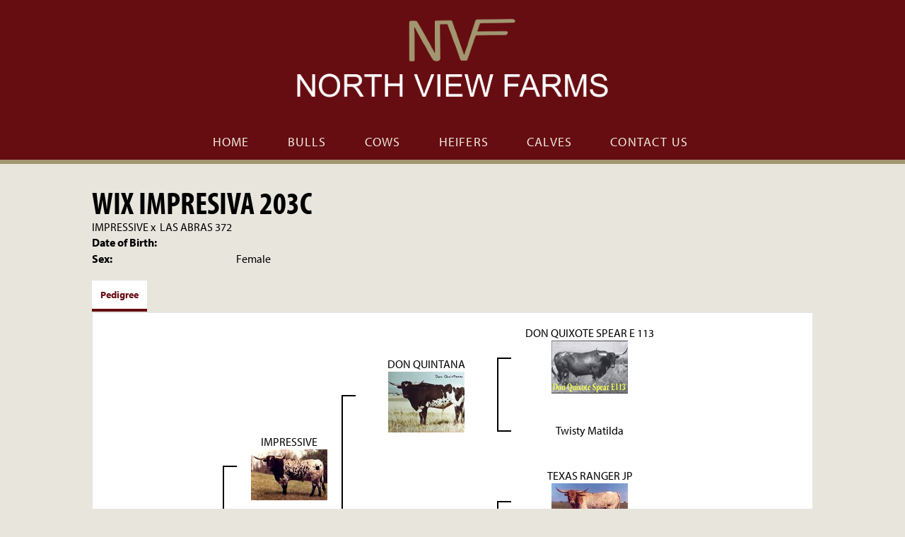

--- FILE ---
content_type: text/html; charset=utf-8
request_url: http://www.nvflonghorns.com/Default.aspx?AnimalID=12102&Name=WIXIMPRESIVA203C&sid=1753
body_size: 38567
content:

<!DOCTYPE html>
<html>
<head id="Head1"><meta name="robots" content="noindex" /><title>
	WIX IMPRESIVA 203C
</title><meta name="Keywords" /><meta name="Description" /><meta name="copyright" content="2026&amp;nbsp;North View Farms" /><meta name="msvalidate.01" content="10AEC6DFD0F450EFBED6288FCA9D0301" />
        <meta name="viewport" content="width=device-width, initial-scale=1.0" />
    <style id="StylePlaceholder" type="text/css">
        </style><link href="/css/bootstrap.min.css" rel="stylesheet" /><link href="/font-awesome-4.7.0/css/font-awesome.min.css" rel="stylesheet" /><link rel="stylesheet" type="text/css" href="/javascript/magnific-popup/magnific-popup.css?v=1172017" />
    <script src="/javascript/HH_JScript.js" type="text/javascript"></script>
    <script src="/javascript/jquery-1.12.4.min.js" type="text/javascript"></script>
    <script src="/javascript/bootstrap.min.js" type="text/javascript"></script>    
    <script type="text/javascript" src='https://www.google.com/recaptcha/api.js'></script>

<script language="javascript" src="/javascript/animaldetailcarousel.js" ></script><meta property="og:image" content="http://www.nvflonghorns.com/Sites/859/NorthViewFarmslogo.png" /><link href="/Telerik.Web.UI.WebResource.axd?d=PMrIT5dOWaVYIcpFWUE4nM7uSL-evdKDcWDBRtdMmWKyhC_VmyOTM6RcCfxBLja5ORp1ecehI88FlTttEUegrlZIUmsWvMusFOwptMuEJWs-d42_Nk8v9Ha7DSp4chO10&amp;t=638840874637275692&amp;compress=1&amp;_TSM_CombinedScripts_=%3b%3bTelerik.Web.UI%2c+Version%3d2025.1.416.462%2c+Culture%3dneutral%2c+PublicKeyToken%3d121fae78165ba3d4%3aen-US%3aced1f735-5c2a-4218-bd68-1813924fe936%3a1e75e40c%3ad7e35272%3a505983de%3aa957bcf1" type="text/css" rel="stylesheet" /><link id="phResponsiveWebsiteCSS" rel="stylesheet" type="text/css" href="css/responsive.css?638929942655171721" /><link id="hostdefault" rel="stylesheet" type="text/css" href="/Sites/0/default.css?637479354207077143" /><link id="skindefault" rel="stylesheet" type="text/css" href="/Sites/859/Skins/skin.css?637834629739973564" /><link rel="icon" href="/Sites/859/image/favicon.png" /><link rel="apple-touch-icon" href="/Sites/859/image/favicon.png" /><link rel="icon" href="/Sites/859/image/favicon.png" /></head>
<body id="Body">
    <noscript>
        Your browser does not have javascript/scripting enabled. To proceed, you must enable
        javascript/scripting.
    </noscript>
    <form name="form1" method="post" action="http://www.nvflonghorns.com/Default.aspx?AnimalID=12102&amp;Name=WIXIMPRESIVA203C&amp;sid=1753" id="form1" enctype="multipart/form-data" style="height: 100%;">
<div>
<input type="hidden" name="ScriptManager1_TSM" id="ScriptManager1_TSM" value="" />
<input type="hidden" name="StyleSheetManager1_TSSM" id="StyleSheetManager1_TSSM" value="" />
<input type="hidden" name="__EVENTTARGET" id="__EVENTTARGET" value="" />
<input type="hidden" name="__EVENTARGUMENT" id="__EVENTARGUMENT" value="" />
<input type="hidden" name="__VIEWSTATE" id="__VIEWSTATE" value="uWjvx7lE2byeGSYgvA5Ovjp+r/qOMFY9GpDDCSe3eD+PLV8jIQ9MHEJXKdXKc8hBN2Ux1UVwoEKrF45/2FETq++mOmp4V/0CXkKvroVPOyZqR1MQIJskuigZ+61Mq4aZD1RC2soA954R/ioeGZG9UmDzS5L8Hs+BrUsfNrgoqh+CfXgfknxjBnhst66/IrsdsaSt+SHbNn35WK+vbjWRm5d0FsXryPR7Z+kPQo7YV23GYUTpOTi0jVgQRl+2nj2X55MelQXemX699laiBkpn/B9tc8wPKEtrFoDehFFng8pJRZ7WUYCn+QSlBKHR2EGFRpJhMBZxvqwAJZGfqIXkHtoAZdDkrDD0hSxlkOAd7HfXbNDzmuTixnYUi4YZaEx/7uarMt/mBKd4AlYFobXn+58D6FtpaBH2JhD+U2+wlXL8InjMtUMY3v1G0mLgZgs61p+OKZX9dLW1e5fvHB3cZpAAMKaL/[base64]/gCeifLB5C1QaH3Igwk4MFa6qF54ZWJjpQyYjbLwQOxu6h/YYBpf4hG9yt0sh1YQoV3afRpdePy97pcQh5OwRDrzBzD/ki6zR68x1pZUM92MwzDFkHs1NV0im1AoNUexqzi5SLpGoLzra3ECZOIBKPdBJwo3dzG8KiVQqYoUGZMRbphveupH7Io2GkPr1IqGGUv3Iv/sCglXdm4pryEhJiOrr6RnDP4WJBP1IiqYpTbWDSZuVkrs+Q+dLB6AoTmUsIxi6nnO7cfZdsbcCdtWi2Ij09LhGh7i2XvTQrCUso72WoKsyhpHD8zdJoVQT582LCz7Qp2uxVvIkdstwhhddq9aYFNTn6k/a4NYl2ZPg104Tche+NCSRyHuk25c0FosM8b1nNbGMqsOBObDZfMWQiXYHTrDUgImfDMUYuM2L+6lf+ZGrhFkNPgh7HwD192y88yiwSkMh3eLJPbbKwmun283CLGjjQnaArcBy/JlNJUrvuXR3WRmvG3DqLx7Z0qhNIU7YnCoxfgnjfN31ViOV+o/I8Ue3j1/wqQqfLNAkA8RK8Vr9co/4Taszx02IR9bO2tY9ghDwzzfRMIBV+miLpTaMn/4n0VX9n1F7dlFwekLsbqEYdPm6YcECKVrgoscwWH7b1wpF5BQm0F+NbTqeyZqAVA4lJ0ft6Qbw1fwxC08PbAMjuHW9/2KLqHHeFC2A9ZSW1CEgt7lJiE6BRVqV3JOf2G8JzcreAkRr5MDxyKTJsYrMc3dAJwa4AKeN7U7S5lC0p6rK1qRreVV2XurBxG/d4Vaql9m783hdqvOJg8YND2p6UQbnGhiBDLmbwfw5CzkN84TPGpYrUd/w7Bq0NEVo5rqScYDxzhQ+sgwP/jHj6ITNgVEgsitvD6h+0bl/0KbIRKVMFKCPT4+deL+/B9+c8IfGrKMwerfda8T1Zv+LvVZC8a/i+mrMVawW1Z5NNCK+eck1LDScXQAwLTGBl+wGddqca+Ao3ne5Xm1kkauv4fohFFxmOTnQVeuAzFHEy1eZ5LjgT3a0MojRRqKVSU4Xbg0EWiR/IBJaHFkpcmmPh3kN1p04Jy6tmZnrgrGaogNsQjCtJJCqkEYj0fMxc3rpkvv+9Xt/7XVlAxOTLCbVeP1yjzDom71mwyjOD1uEDL1UUK/BWmQGPwaMYXM1Ae0YQTd9t/QGvnPa7iQ/vxdHlJvwtZikMAJUD22Zd22vEVSmT3l9BE/4q7Y0DISWwPVoa8zbxarBZsc0oH0rY7DPnFzLgw0zPgieNdPauYeGYVQdZts5v9n+LKSDOjnJCAM433nRXM/AW2Cq3QHbB/tE3SEqKJl52x/[base64]/poX6rPZvCmJBx7m+xBWs8QSZdJszrny3NzeHsOdgmgxDToMAGoZmEd5bfB7lwZeXiuwO+wg2X9WSfzWkiohw2K37GYBXqm1VfzResB3WtxyfrDT26oJkUIybd7HIVAbHaX7GthKm4q1Tu6qNU4O13F4HsLe4SToukDzkiskNcGAQXzIVlvPZ6iEJWKxvQoY/XggpnHmqRqzme/SCyfY48wfxsk/onXF+pwa2eRUBEumxfHOwEH6kPecaJYDJf62vNWvPkOzdCZNJNJL1DjX599nkL5tTxSxQmbyY4XR3+cUwY+f7vmwj81jtkD7PftZ4D6O0uJxBX3vS+NL21O523ygu+SCt6EejN+tLYLa1xa/v/pzrPQWp+8ebp3ak5wbmna13yhPO3KYkAxHceBBUHylzzxRl+hnXxdOvrBejgVSOEImtJBniRPIYJj8jD9gahvKpX/xZhF787/xj98fMqH0LhXNPAmkWEFhzIGHsYTT8eFDSghErabn14lGYslnHxFzarlwMpb8Zoq5WvpzbgaLL3z2shXS2/Uy63f4mihuvucRMQ6k9Uy6tuu5Im0BOZ+M51063Bql1WqqgW+ztFUZkncfGIyqz0VMYe0NzBbgKiRsO4HHJykfBPJpeqH5NhJS/I+BZvQmkXgWhy8A4hcZ+rhoEDisJm/S4RbujVW4UGcE2L3aE1j9T/LEbq+k9gM9nnsgooAYZCgULCQa7FZEbAKyW4k93mMokPf2q2TNSh3qCTrd5cs0uOtjaUDfJQSKLnnDKxngXoKbhf9Hr4nkIxi4XhSZtnVTSv25c2cyVyYkNDdPF9SLl5pWqGZ4kDd6Pt1iu7AUjCNtJAcz4cm/2CkvZW6v/9iC5qkkcFHdq27uVfEovefr8AEENi//dswGuvDqsPk78BEBWTKpUIcL6TqL+jfN4yuwodC9ItwG2vqGUSd1+j3fvGbgq9xygTSlcWeaAbN9mAyCDCNDEYss+Jjty663ogUOibMVfGGlvVct2q9J/Bexyp4WlxTMNfGznX7I/Of3oS6O+bxHXlamFqbUa4Hv/pIsHPdTk6qj/8RS5vaDDqTi8MYDNFbBQPYC9jKvZy11A6" />
</div>

<script type="text/javascript">
//<![CDATA[
var theForm = document.forms['form1'];
if (!theForm) {
    theForm = document.form1;
}
function __doPostBack(eventTarget, eventArgument) {
    if (!theForm.onsubmit || (theForm.onsubmit() != false)) {
        theForm.__EVENTTARGET.value = eventTarget;
        theForm.__EVENTARGUMENT.value = eventArgument;
        theForm.submit();
    }
}
//]]>
</script>


<script src="/WebResource.axd?d=pynGkmcFUV13He1Qd6_TZNZr42xUqmA1cu5uT6JWy71MV02kNwuLGL617JfsWitqyEH-aZNltMZEefcYkF3E3w2&amp;t=638901356248157332" type="text/javascript"></script>


<script src="/Telerik.Web.UI.WebResource.axd?_TSM_HiddenField_=ScriptManager1_TSM&amp;compress=1&amp;_TSM_CombinedScripts_=%3b%3bAjaxControlToolkit%2c+Version%3d4.1.50401.0%2c+Culture%3dneutral%2c+PublicKeyToken%3d28f01b0e84b6d53e%3aen-US%3a5da0a7c3-4bf6-4d4c-b5d5-f0137ca3a302%3aea597d4b%3ab25378d2%3bTelerik.Web.UI%2c+Version%3d2025.1.416.462%2c+Culture%3dneutral%2c+PublicKeyToken%3d121fae78165ba3d4%3aen-US%3aced1f735-5c2a-4218-bd68-1813924fe936%3a16e4e7cd%3a33715776%3af7645509%3a24ee1bba%3ac128760b%3a1e771326%3a88144a7a%3a8c2d243e" type="text/javascript"></script>
<div>

	<input type="hidden" name="__VIEWSTATEGENERATOR" id="__VIEWSTATEGENERATOR" value="CA0B0334" />
</div>
        <script type="text/javascript">
//<![CDATA[
Sys.WebForms.PageRequestManager._initialize('ScriptManager1', 'form1', ['tamsweb$pagemodule_AnimalDetail$uptPnlProgeny',''], [], [], 90, '');
//]]>
</script>

        
        <div>
            
    
<link href="https://use.fontawesome.com/releases/v6.0.0/css/all.css" rel="stylesheet">
<link rel="stylesheet" href="https://use.typekit.net/mra5epl.css">

<div id="amsweb_skinPageLayout" class="t-container t-container-fluid">
	<div class="t-container-inner">
		<div class="t-row adminHide page-header">
			
                <div class="logo-container">
                    <div class="logo-content-container">
                        <a class="adminHide logo" href="/">
                            <img src="/Sites/859/Skins/images/logo.png" alt="North View Farms Logo" height="68" width="450">
                        </a>
                    </div>
                </div>
            
		</div><header>
			<div class="t-row page-navigation">
				<div class="content-container">
					
                                <nav class="navbar navbar-default adminHide">
                                    
<div class="radmenu-responsive">
<div id="amsweb_RADMENU1_radNavigation" class="RadNavigation RadNavigation_Default" style="height:30px;">
						<!-- 2025.1.416.462 --><div class="rnvRootGroupWrapper">
							<ul class="rnvRootGroup rnvGroup">
								<li class="rnvItem rnvFirst"><a class="rnvRootLink rnvLink" title="Home" href="/Default.aspx?action=home"><span class="rnvText">Home</span></a></li><li class="rnvItem"><a class="rnvRootLink rnvLink" title="Bulls" href="/Bulls"><span class="rnvText">Bulls</span></a></li><li class="rnvItem"><a class="rnvRootLink rnvLink" title="Cows" href="/Cows"><span class="rnvText">Cows</span></a></li><li class="rnvItem"><a class="rnvRootLink rnvLink" title="Heifers" href="/Heifers"><span class="rnvText">Heifers</span></a></li><li class="rnvItem"><a class="rnvRootLink rnvLink" title="Calves" href="/Calves"><span class="rnvText">Calves</span></a></li><li class="rnvItem rnvLast"><a class="rnvRootLink rnvLink" title="Contact Us" href="/Contact"><span class="rnvText">Contact Us</span></a></li>
							</ul>
						</div><div class="rnvHiddenGroups">
							
						</div><input id="amsweb_RADMENU1_radNavigation_ClientState" name="amsweb_RADMENU1_radNavigation_ClientState" type="hidden" />
					</div>
</div>

                                </nav>
                            
				</div>
			</div>
		</header><div class="content-container main-content">
			<div class="t-col t-col-12">
				<div class="t-col-inner">
					
                    <div id="amsweb_contentpane"><div id="amsweb_PageModulePanelOuterpagemodule_AnimalDetail" class="PageModulePanelOuter">
						<div id="amsweb_PageModulePanelpagemodule_AnimalDetail" class="PageModulePanel">
							

<style type="text/css">
    .Content_Wrapper, .Boxes_Wrapper {
        overflow: hidden;
        position: relative; /* set width ! */
    }

    .Content, .Boxes_Content {
        position: absolute;
        top: 0;
        left: 0;
    }

    .Boxes {
        width: 400px;
        height: 100px;
    }

    .Boxes_Wrapper {
        width: 400px;
        height: 116px;
        top: 0px;
        left: 5px;
        white-space: nowrap;
    }

        .Boxes_Wrapper img {
            display: inline;
        }

    .BoxesSlider {
        width: 400px;
        margin: 4px 0 0px;
    }

        .BoxesSlider .radslider {
            margin: 0 auto;
        }

    .infiniteCarousel {
        position: relative;
        height: 120px;
        text-align: center;
        overflow: hidden;
    }

        .infiniteCarousel .wrapper {
            width: 272px;
            overflow: auto;
            min-height: 11em;
            position: absolute;
            left: 0;
            right: 0;
            top: 0;
            height: 120px;
            margin: 0 auto;
        }

            .infiniteCarousel .wrapper ul {
                width: 9999px;
                list-style-image: none;
                list-style-position: outside;
                list-style-type: none;
                position: absolute;
                top: 0;
                margin: 0;
                padding: 0;
            }

        .infiniteCarousel ul li {
            display: block;
            float: left;
            width: 136px;
            height: 110px;
            padding-top: 10px;
            font-size: 11px;
            font-family: Arial;
            text-align: center;
            margin: 0 auto;
        }

            .infiniteCarousel ul li b {
                font-size: 11.5px;
                font-weight: 700;
                font-family: Arial;
                display: block;
                margin-top: 7px;
            }

            .infiniteCarousel ul li a, .infiniteCarousel ul li a:active, .infiniteCarousel ul li a:visited {
                text-decoration: none;
                border: hidden;
                border: 0;
                border: none;
            }

        .infiniteCarousel .forward {
            background-position: 0 0;
            right: 0;
            display: block;
            background: url(/Images/next.gif) no-repeat 0 0;
            text-indent: -9999px;
            position: absolute;
            top: 10px;
            cursor: pointer;
            height: 66px;
            width: 27px;
        }

        .infiniteCarousel .back {
            background-position: 0 -72px;
            left: 0;
            display: block;
            background: url(/Images/prev.gif) no-repeat 0 0;
            text-indent: -999px;
            position: absolute;
            top: 10px;
            cursor: pointer;
            height: 66px;
            width: 27px;
        }

        .infiniteCarousel .thumbnail {
            width: 108px;
        }

    a img {
        border: none;
    }

    .addthis_counter, .addthis_counter .addthis_button_expanded {
        color: #000 !important;
    }

    .animalMedical td.rgSorted {
        background-color: #fff !important;
    }

    .animalMedical th.rgSorted {
        border: 1px solid;
        border-color: #fff #dcf2fc #3c7fb1 #8bbdde;
        border-top-width: 0;
        background: 0 -2300px repeat-x #a6d9f4 url(/WebResource.axd?d=GGZuOoGk3rktUs6hQ4y52R0V5dTjV4oW5fpDU3d6XmNsF4laJnOh1Ck4RhYZH4bDenKzZ9KeDhaP4LrwlE8AS0AfYuBf-ccWkDQ6xbX1KVp4qZhB0Ly-EZl99rh3Hr2aa0To_bbdG6NXSXdqEXJ-u8QKBzQQXTYYTg_sgdFChZA1&t=636138644440371322);
    }
</style>
<script language="javascript" type="text/javascript">
    $(document).ready(function () {
        showCarousel();
    });

    function showCarousel() {
        $('.infiniteCarousel').infiniteCarousel();
        $(".infiniteCarousel").show();
    }

    var initialValue;
    var initialValue2;

    function HandleClientLoaded2(sender, eventArgs) {
        initialValue2 = sender.get_minimumValue();
        HandleClientValueChange2(sender, null);
    }

    function HandleClientValueChange2(sender, eventArgs) {
        var wrapperDiv = document.getElementById('boxes_wrapper');
        var contentDiv = document.getElementById('boxes_content');

        var oldValue = (eventArgs) ? eventArgs.get_oldValue() : sender.get_minimumValue();
        var change = sender.get_value() - oldValue;

        var contentDivWidth = contentDiv.scrollWidth - wrapperDiv.offsetWidth;
        var calculatedChangeStep = contentDivWidth / ((sender.get_maximumValue() - sender.get_minimumValue()) / sender.get_smallChange());

        initialValue2 = initialValue2 - change * calculatedChangeStep;

        if (sender.get_value() == sender.get_minimumValue()) {
            contentDiv.style.left = 0 + 'px';
            initialValue2 = sender.get_minimumValue();
        }
        else {
            contentDiv.style.left = initialValue2 + 'px';
        }
    }

    function loadLargeImage(filename, videoUrl,  date, comments, CourtesyOf) {
        var imgUrl = "/Photos/" + filename.replace("_thumb", "");

        // clear any video iframes
        $("#amsweb_pagemodule_AnimalDetail_divMainImageVideo").children().remove();

        // toggle visibility of video player and image viewer
        $("#amsweb_pagemodule_AnimalDetail_divMainImagePhoto").css("visibility", videoUrl ? "hidden" : "visible");
        $("#amsweb_pagemodule_AnimalDetail_divMainImageVideo").css("visibility", videoUrl ? "visible" : "hidden");

        // process image as normal
        $("#amsweb_pagemodule_AnimalDetail_divMainImagePhoto").css("height", "auto");
        $("#amsweb_pagemodule_AnimalDetail_imgAnimal")[0].style.height = "";
        $("#amsweb_pagemodule_AnimalDetail_imgAnimal")[0].src = imgUrl;
        var onclick = $("#amsweb_pagemodule_AnimalDetail_hypLargeImage")[0].getAttribute("onclick");

        if (typeof (onclick) != "function") {
            $("#amsweb_pagemodule_AnimalDetail_hypLargeImage")[0].setAttribute('onClick', 'window.open("' + imgUrl + '","window","toolbar=0,directories=0,location=0,status=1,menubar=0,resizeable=1,scrollbars=1,width=850,height=625")');
        } else {
            $("#amsweb_pagemodule_AnimalDetail_hypLargeImage")[0].onclick = function () { window.open('"' + imgUrl + '"', "window", "toolbar=0,directories=0,location=0,status=1,menubar=0,resizeable=1,scrollbars=1,width=850,height=625"); };
        }
        $("#amsweb_pagemodule_AnimalDetail_litImageDate")[0].innerHTML = "";
        if (date != "")
            $("#amsweb_pagemodule_AnimalDetail_litImageDate")[0].innerHTML = "Date of Photo: " + date.replace(" 12:00:00 AM", "");
        $("#amsweb_pagemodule_AnimalDetail_litImageDescription")[0].innerHTML = "";
        if (CourtesyOf != "")
            $("#amsweb_pagemodule_AnimalDetail_litImageDescription")[0].innerHTML = "Courtesy of " + CourtesyOf;

        $("#imageComments")[0].innerHTML = "";
        if (comments != "")
            $("#imageComments")[0].innerHTML = comments;

        // add video embed or hide it
        if (videoUrl) {
            // squish the image (since we're using visibility instead of display)
            $("#amsweb_pagemodule_AnimalDetail_divMainImagePhoto").css("height", "0");

            // build the embed element
            videoUrl = videoUrl.replace("&t=", "?start=");
            var embed = "<iframe style=\"width: 100%; height: 250px;\" src=\"https://www.youtube.com/embed/";
            embed += videoUrl;
            embed += "\" frameborder=\"0\" allow=\"accelerometer; autoplay; encrypted-media; gyroscope; picture-in-picture\" allowfullscreen></iframe>";

            // add the youtube embed iframe
            $("#amsweb_pagemodule_AnimalDetail_divMainImageVideo").append(embed);
        }
    }

</script>

<script src="javascript/jellekralt_responsiveTabs/js/jquery.responsiveTabs.js?v=2"></script>
<link type="text/css" rel="stylesheet" href="javascript/jellekralt_responsiveTabs/css/responsive-tabs.css" />

<div class="t-container t-container-fluid">
								<div class="t-container-inner">
									<div class="t-row">
										<div class="t-col t-col-7 t-col-xs-12 t-col-sm-12">
											<div class="t-col-inner">
												
                    <!-- Right Hand Column Animal Details -->
                    <div class="t-row">
													<div class="t-col t-col-12">
														<div class="t-col-inner">
															
                                <!-- Animal Name -->
                                
                                <h2 class="PageHeadingTitle" style="margin: 0px; padding: 0px;">
                                    WIX IMPRESIVA 203C</h2>
                            
														</div>
													</div>
												</div>
                    <div class="t-row">
													<div id="amsweb_pagemodule_AnimalDetail_tcolSireDam" class="t-col t-col-12">
														<div class="t-col-inner">
															
                                <!-- Animal Father x Mother -->
                                <a href='/Default.aspx?AnimalID=317&Name=IMPRESSIVE&sid=1753'>IMPRESSIVE</a>
                                x&nbsp;
                                <a href='/Default.aspx?AnimalID=12101&Name=LASABRAS372&sid=1753'>LAS ABRAS 372</a>
                            
														</div>
													</div>
												</div>
                    <!-- Animal Date of Birth -->
                    <div id="amsweb_pagemodule_AnimalDetail_tRowDOB" class="t-row">
													<div class="t-col t-col-4 t-col-xs-12 t-col-sm-12">
														<div class="t-col-inner">
															
                                <span class="fieldLabel">Date of Birth:</span>
                            
														</div>
													</div><div class="t-col t-col-4 t-col-xs-12 t-col-sm-12">
														<div class="t-col-inner">
															
                                
                            
														</div>
													</div>
												</div>
                    <!-- Description information -->
                    <div class="t-row">
													<div class="t-col t-col-4 t-col-xs-12 t-col-sm-12 fieldLabel">
														<div class="t-col-inner">
															
                                
                            
														</div>
													</div><div class="t-col t-col-8 t-col-xs-12 t-col-sm-12">
														<div class="t-col-inner">
															
                                
                            
														</div>
													</div>
												</div>
                    <!-- Animal Info detail rows -->
                    
                            <div class="t-row">
													<div class="t-col t-col-4 t-col-xs-12 t-col-sm-12">
														<div class="t-col-inner">
															
                                        <span class="fieldLabel">
                                            Sex:
                                        </span>
                                    
														</div>
													</div><div class="t-col t-col-8 t-col-xs-12 t-col-sm-12">
														<div class="t-col-inner">
															
                                        <div class="animal-detail-comments">
                                            Female
                                        </div>
                                    
														</div>
													</div>
												</div>
                        
                    
                    <!-- Other site -->
                    
                    <div class="t-row">

												</div>
                
											</div>
										</div>
									</div><div class="t-row animal-detail-tabs">
										<div id="amsweb_pagemodule_AnimalDetail_viewAnimal" class="t-col t-col-12">
											<div class="t-col-inner">
												
                    <div id="tabsAnimalInfo">
                        <ul>
                            <li id="amsweb_pagemodule_AnimalDetail_tpPedigree"><a href="#tabPedigree">Pedigree</a></li>
                            
                            
                            
                            
                            
                            
                            
                            
                            
                        </ul>

                        <div id="tabPedigree">
                            <div id="amsweb_pagemodule_AnimalDetail_trowPedigree" class="t-row">
													<div class="t-col t-col-12 table-responsive animal-pedigree scrollbar-outer">
														<div class="t-col-inner">
															
                                        
<style>
    #pedigree {
        height: 800px;
    }

        #pedigree td {
            padding-left: 10px;
            padding-right: 10px;
            margin: 0px;
        }

    a.crumbImage img {
        min-width: 108px;
    }

    .line {
        border-top: solid 2px black;
        border-bottom: solid 2px black;
        border-left: solid 2px black;
        width: 20px;
    }

    .line-big {
        height: 405px;
    }

    .line-medium {
        height: 205px;
    }

    .line-small {
        height: 105px;
    }
</style>

<table id="pedigree">
    <tbody>
        <tr>
            <td valign="middle" align="center" rowspan="8">
                WIX IMPRESIVA 203C
                <br />
                <a id="amsweb_pagemodule_AnimalDetail_ctrlPedigree_imgRoot" title="WIX IMPRESIVA 203C" class="crumbImage"></a>
            </td>
            <td valign="middle" align="center" rowspan="8">
                <div class="line line-big"></div>
            </td>
            <td valign="middle" align="center" rowspan="4" height="400px">
                <div class="pedigreeLink">
                    <span><a href='Default.aspx?AnimalID=317&Name=IMPRESSIVE&sid=1753'>IMPRESSIVE</a>
                </div>
                <a id="amsweb_pagemodule_AnimalDetail_ctrlPedigree_imgSire" title="IMPRESSIVE" class="crumbImage" href="Default.aspx?AnimalID=317&amp;Name=IMPRESSIVE"><img title="IMPRESSIVE" src="Photos/Impressive_thumb.jpg" alt="" style="border-width:0px;" /></a>
            </td>
            <td valign="middle" align="center" rowspan="4">
                <div class="line line-medium"></div>
            </td>
            <td valign="middle" align="center" rowspan="2" height="200px">
                <div class="pedigreeLink">
                    <span><a href='Default.aspx?AnimalID=726&Name=DONQUINTANA&sid=1753'>DON QUINTANA</a>
                </div>
                <a id="amsweb_pagemodule_AnimalDetail_ctrlPedigree_imgSireSire" title="DON QUINTANA" class="crumbImage" href="Default.aspx?AnimalID=726&amp;Name=DONQUINTANA"><img title="DON QUINTANA" src="Photos/DonQuintana_thumb.jpg" alt="" style="border-width:0px;" /></a>
            </td>
            <td align="middle" align="center" rowspan="2">
                <div class="line line-small"></div>
            </td>
            <td valign="middle" align="center" height="100px">
                <div class="pedigreeLink">
                    <span><a href='Default.aspx?AnimalID=1361&Name=DONQUIXOTESPEARE113&sid=1753'>DON QUIXOTE SPEAR E 113</a>
                </div>
                <a id="amsweb_pagemodule_AnimalDetail_ctrlPedigree_imgSireSireSire" title="DON QUIXOTE SPEAR E 113" class="crumbImage" href="Default.aspx?AnimalID=1361&amp;Name=DONQUIXOTESPEARE113"><img title="DON QUIXOTE SPEAR E 113" src="Photos/DonQuixoteSpearE113_thumb.gif" alt="" style="border-width:0px;" /></a>
            </td>
        </tr>
        <tr>
            <td valign="middle" align="center" height="100px">
                <div class="pedigreeLink">
                    <span><a href='Default.aspx?AnimalID=1014&Name=TwistyMatilda&sid=1753'>Twisty Matilda</a>
                </div>
                <a id="amsweb_pagemodule_AnimalDetail_ctrlPedigree_imgSireSireDam" title="Twisty Matilda" class="crumbImage" href="Default.aspx?AnimalID=1014&amp;Name=TwistyMatilda"></a>
            </td>
        </tr>
        <tr>
            <td valign="middle" align="center" rowspan="2" height="200px">
                <div class="pedigreeLink">
                    <span><a href='Default.aspx?AnimalID=265&Name=RangersMeasles&sid=1753'>Ranger's Measles</a>
                </div>
                <a id="amsweb_pagemodule_AnimalDetail_ctrlPedigree_imgSireDam" title="Ranger&#39;s Measles" class="crumbImage" href="Default.aspx?AnimalID=265&amp;Name=RangersMeasles"><img title="Ranger&#39;s Measles" src="Photos/Ranger&#39;sMeasles_thumb.jpg" alt="" style="border-width:0px;" /></a>
            </td>
            <td valign="middle" align="center" rowspan="2">
                <div class="line line-small"></div>
            </td>
            <td valign="middle" align="center" height="100px">
                <div class="pedigreeLink">
                    <span><a href='Default.aspx?AnimalID=75&Name=TEXASRANGERJP&sid=1753'>TEXAS RANGER JP</a>
                </div>
                <a id="amsweb_pagemodule_AnimalDetail_ctrlPedigree_imgSireDamSire" title="TEXAS RANGER JP" class="crumbImage" href="Default.aspx?AnimalID=75&amp;Name=TEXASRANGERJP"><img title="TEXAS RANGER JP" src="Photos/TexasRangerJP_thumb.jpg" alt="" style="border-width:0px;" /></a>
            </td>
        </tr>
        <tr>
            <td valign="middle" align="center" height="100px">
                <div class="pedigreeLink">
                    <span><a href='Default.aspx?AnimalID=76&Name=MEASLES2849&sid=1753'>MEASLES 2849</a>
                </div>
                <a id="amsweb_pagemodule_AnimalDetail_ctrlPedigree_imgSireDamDam" title="MEASLES 2849" class="crumbImage" href="Default.aspx?AnimalID=76&amp;Name=MEASLES2849"><img title="MEASLES 2849" src="Photos/Measles2849_thumb.jpg" alt="" style="border-width:0px;" /></a>
            </td>
        </tr>
        <tr>
            <td valign="middle" align="center" rowspan="4" height="400px">
                <div class="pedigreeLink">
                    <span><a href='Default.aspx?AnimalID=12101&Name=LASABRAS372&sid=1753'>LAS ABRAS 372</a>
                </div>
                <a id="amsweb_pagemodule_AnimalDetail_ctrlPedigree_imgDam" title="LAS ABRAS 372" class="crumbImage" href="Default.aspx?AnimalID=12101&amp;Name=LASABRAS372"></a>
            </td>
            <td valign="middle" align="center" rowspan="4">
                <div class="line line-medium"></div>
            </td>
            <td valign="middle" align="center" rowspan="2" height="200px">
                <div class="pedigreeLink">
                    <span><a href='Default.aspx?AnimalID=5508&Name=KoehneTexasLonghorn&sid=1753'>Koehne Texas Longhorn</a>
                </div>
                <a id="amsweb_pagemodule_AnimalDetail_ctrlPedigree_imgDamSire" title="Koehne Texas Longhorn" class="crumbImage" href="Default.aspx?AnimalID=5508&amp;Name=KoehneTexasLonghorn"></a>
            </td>
            <td valign="middle" align="center" rowspan="2">
                <div class="line line-small"></div>
            </td>
            <td valign="middle" align="center" height="100px">
                <div class="pedigreeLink">
                    
                </div>
                <a id="amsweb_pagemodule_AnimalDetail_ctrlPedigree_imgDamSireSire" class="crumbImage"></a>
            </td>
        </tr>
        <tr>
            <td valign="middle" align="center" height="100px">
                <div class="pedigreeLink">
                    
                </div>
                <a id="amsweb_pagemodule_AnimalDetail_ctrlPedigree_imgDamSireDam" class="crumbImage"></a>
            </td>
        </tr>
        <tr>
            <td valign="middle" align="center" rowspan="2" height="200px">
                <div class="pedigreeLink">
                    
                </div>
                <a id="amsweb_pagemodule_AnimalDetail_ctrlPedigree_imgDamDam" class="crumbImage"></a>
            </td>
            <td valign="middle" align="center" rowspan="2">
                <div class="line line-small"></div>
            </td>
            <td valign="middle" align="center" height="100px">
                <div class="pedigreeLink">
                    
                </div>
                <a id="amsweb_pagemodule_AnimalDetail_ctrlPedigree_imgDamDamSire" class="crumbImage"></a>
            </td>
        </tr>
        <tr>
            <td valign="middle" align="center" height="100px">
                <div class="pedigreeLink">
                    
                </div>
                <a id="amsweb_pagemodule_AnimalDetail_ctrlPedigree_imgDamDamDam" class="crumbImage"></a>
            </td>
        </tr>
    </tbody>
</table>

                                    
														</div>
													</div>
												</div>
                        </div>
                        <div id="tabHonorsAwards">
                            
                        </div>
                        <div id="tabSemen">
                            
                        </div>
                        <div id="tabEmbryo">
                            
                        </div>
                        <div id="tabBreeding">
                            
                        </div>
                        <div id="tabMeasurementHistory">
                            
                        </div>
                        <div id="tabMedical">
                            
                        </div>
                        <div id="tabRelevant">
                            
                        </div>
                        <div id="tabProgeny">
                            <div id="amsweb_pagemodule_AnimalDetail_uptPnlProgeny">
													
                                    
                                
												</div>
                        </div>
                        <div id="tabComments">
                            
                        </div>
                    </div>
                
											</div>
										</div>
									</div>
								</div>
							</div>
<script src="/javascript/jquery.scrollbar.min.js"></script>
<script>
    $('#tabsAnimalInfo').responsiveTabs({
        startCollapsed: 'accordion'
    });
    $(function () {
        $(".animal-detail-comments iframe").wrap("<div class='animal-detail-video'></div>");
    });
    jQuery(document).ready(function () {
        jQuery('.scrollbar-outer').scrollbar();
    });
</script>

						</div>
					</div></div>
                
				</div>
			</div>
		</div><footer class="t-row page-footer adminHide">
			<div class="t-row-wrap page-bottom adminHide">
				<div class="footer-content-container">
					<div class="t-col t-col-4 t-col-xs-12 t-col-sm-12 bottom-left-col">
						<div class="t-col-inner">
							
                                 <ul class="footer-social-icons">
                                <li class="middle-social-icon">
                                    <a href="https://www.instagram.com/northviewfarm/" target="_blank">
                                        <i class="fab fa-instagram"></i>
                                    </a>
                                </li>
                                <li class="middle-social-icon">
                                    <a href="mailto:nvflonghorns@gmail.com">
                                        <i class="fa fa-envelope" aria-hidden="true"></i>
                                    </a>
                                </li>
                            </ul>
                        
						</div>
					</div><div class="t-col t-col-4 t-col-xs-12 t-col-sm-12 bottom-middle-col">
						<div class="t-col-inner">
							
                              <div class="page-bottom-links">
                                <ul>
                                    <li>
                                        <a id="amsweb_Privacy1_hypPrivacy" class="SkinObject" href="PrivacyPolicy">Privacy Policy</a>
                                    </li>
                                    <li>
                                        <a id="amsweb_Terms1_hypTerms" class="SkinObject" href="TermsOfUse">Terms Of Use</a>
                                    </li>
                                    <li>
                                        <a id="amsweb_LOGINLINK1_hypLogin" class="SkinObject" href="javascript:popwin(&#39;https://www.hiredhandams.com/admin/default.aspx&#39;,&#39;toolbar=0,directories=0,location=0,status=1,menubar=0,scrollbars=1,menubar=0,titlebar=0,resizable=1&#39;,&#39;&#39;,&#39;&#39;)">Login</a>
                                    </li>
                                </ul>
                            </div>
                            <span id="amsweb_Copyright2_lblDate" class="SkinObject copyright">©2026 North View Farms</span>
                        
						</div>
					</div><div class="t-col t-col-4 t-col-xs-12 t-col-sm-12 bottom-right-col">
						<div class="t-col-inner">
							
                            <a id="amsweb_HHLOGO1_hypLogo" title="Hired Hand Software" class="HHLogo" href="http://www.hiredhandsoftware.com" style="display:inline-block;height:60px;"><img title="Hired Hand Software" src="images/logoMedium.png" alt="" style="border-width:0px;" /></a>
                        
						</div>
					</div>
				</div>
			</div>
		</footer>
	</div>
</div>
    


<!-- Global site tag (gtag.js) - Google Analytics -->
<script async src="https://www.googletagmanager.com/gtag/js?id=G-QSJ4257431"></script>
<script>
window.dataLayer = window.dataLayer || [];
function gtag(){dataLayer.push(arguments);}
gtag('js', new Date());

gtag('config', 'G-QSJ4257431');
</script>

    
    

        </div>
    

<script type="text/javascript">
//<![CDATA[
window.__TsmHiddenField = $get('ScriptManager1_TSM');;(function() {
                        function loadHandler() {
                            var hf = $get('StyleSheetManager1_TSSM');
                            if (!hf._RSSM_init) { hf._RSSM_init = true; hf.value = ''; }
                            hf.value += ';Telerik.Web.UI, Version=2025.1.416.462, Culture=neutral, PublicKeyToken=121fae78165ba3d4:en-US:ced1f735-5c2a-4218-bd68-1813924fe936:1e75e40c:d7e35272:505983de:a957bcf1';
                            Sys.Application.remove_load(loadHandler);
                        };
                        Sys.Application.add_load(loadHandler);
                    })();Sys.Application.add_init(function() {
    $create(Telerik.Web.UI.RadNavigation, {"_renderMode":2,"_skin":"Default","clientStateFieldID":"amsweb_RADMENU1_radNavigation_ClientState","collapseAnimation":"{\"type\":12,\"duration\":200}","expandAnimation":"{\"type\":12,\"duration\":0}","nodesData":[{"text":"Home","navigateUrl":"/Default.aspx?action=home"},{"text":"Bulls","navigateUrl":"/Bulls"},{"text":"Cows","navigateUrl":"/Cows"},{"text":"Heifers","navigateUrl":"/Heifers"},{"text":"Calves","navigateUrl":"/Calves"},{"text":"Contact Us","navigateUrl":"/Contact"}]}, {"nodeClicking":OnClientNodeClicking,"nodeMouseEnter":OnClientNodeMouseEnter,"nodeMouseLeave":OnClientNodeMouseLeave}, null, $get("amsweb_RADMENU1_radNavigation"));
});
//]]>
</script>
</form>
    <script src="/javascript/radMenuResponsive.js" type="text/javascript"></script>
</body>
</html>


--- FILE ---
content_type: text/css
request_url: http://www.nvflonghorns.com/Sites/859/Skins/skin.css?637834629739973564
body_size: 10290
content:
body {
    color: #000;
    background-color: #e8e5dd;
    font-family: "myriad-pro", sans-serif;
    font-weight: 400;
    font-style: normal;
    font-size: 16px;
}

a {
    color: #000;
}

a:hover, a:active, a:focus {
    color: #000;
    text-decoration: none;
    font-weight: 700;
}

hr {
    margin-top: 20px;
    margin-bottom: 20px;
    border: 0;
        border-top-color: currentcolor;
        border-top-style: none;
        border-top-width: 0px;
    border-top: 4px solid #000;
}

.PageModuleTitle {
    font-size: 200%;
}

h1,h2,h3,h4,h5,h6 {
    font-family: "myriad-pro-condensed", sans-serif;
    font-weight: 700;
    font-style: normal;
    color: #000 !important;
    text-transform: uppercase;
}

h1{
    margin-top: 0px;
    font-size: 3em;
}

.icon-content h2{
    font-size: 1.75em;
}

h2{
    font-size: 2.75em;
}

h3{
    font-size: 2.5em;
}

h4{
    font-size: 2.25em;
}

h5{
    font-size: 2em;
}

h6 {
    font-size: 1.75em;
}


.animal-detail-btns .fa-envelope-o:before{
    content: "\f0e0";
}

.btn{
    background: #660d11;
    color: #e8e5dd !important;
    text-decoration: none !important;
    font-style: normal;
    font-weight: 700;
    padding: 5px 10px;
    font-size: 1.2em;
    border-radius: 0px;
    border-color: transparent;
    text-transform: uppercase;
    border: none;
}

.btn a{
    color: #e8e5dd !important;
        text-transform: uppercase;
        font-weight: 700;
}


.btn:hover a{
    background: #4f0a0d !important;
}

.btn-primary {
    background-color: #660d11;
    color: #e8e5dd !important;
    border-color: transparent;
        text-transform: uppercase;
        padding: 5px 10px;
        font-weight: 700;
}

.btn-primary a{
    color: #e8e5dd !important;
}

.btn-primary:hover {
    background-color: #4f0a0d;
    color: #e8e5dd !important;
    border-color: transparent;
    font-weight: 700;
        padding: 5px 10px;
}

.btn-primary:hover a{
    background: #4f0a0d !important;
}

.btn-default{
    background-color: #660d11;
        color: #e8e5dd !important;
    border-color: transparent;
        text-transform: uppercase;
        border: none;
        padding: 5px 10px;
        font-weight: 700;
}

.btn-default:hover {
    background-color: #4f0a0d;
        color: #e8e5dd !important;
    border-color: transparent;
    font-weight: 700;
        border: none;
        padding: 5px 10px;
}

.btn-icon {
    background: url(images/icon.png) center no-repeat;
    background-size: contain;
    height: 200px;
    width: 100%;
    border: none;
    padding: 5px;
}

.btn-icon:hover {
    background: url(images/icon-hover.png) center no-repeat;
    background-size: contain;
    height: 200px;
    width: 100%;
    border: none;
    padding: 5px;
}

a[href*="tel:"]{
    text-decoration: none !important;
}

.page-header {
    background: #660d11;
    background-size: cover;
    overflow: hidden;
    padding: 0px;
    border: none;
    margin-top: 0px;
    margin-bottom: 0px;
}

.middle-social-icon:hover{
    color: #a29670;
}

.middle-social-icon{
    padding: 2px 9px;
    position:relative;
}

.logo-container{
    display: table;
    height: 100%;
    width: 100%;
}

.logo-content-container{
    display: table-cell;
    text-align: center;
    vertical-align: middle;
}

.logo{
    display: inline-block;
    padding: 25px 0px;
    z-index: 100;
    position: relative;
}

.page-navigation{
    background: #660d11;
    font-style: normal;
    font-weight: 400;
    color: #fff;
    text-transform: uppercase;
        z-index: 1;
    height: 65px;
    border-bottom: solid 6px #a29670;
}

.navbar {
    margin-bottom: 0px !important;
}

.navbar-header{
    min-height: 80px;
}

.nav-container{
    max-width: 1080px;
    margin: 0 auto;
}

.navbar-default{
    background-color: transparent !important;
    border: 0 !important;
}

.RadNavigation .rnvMore.rnvRight{
    border: 0;
    margin: 8px 0px 0px 20px;
    padding: 27px 0px 15px 0px;
}

.RadNavigation .rnvHovered.rnvMore.rnvRight, .RadNavigation .rnvSelected.rnvMore.rnvRight{
    margin-right: 0px;
}

.RadNavigation .rnvRootGroupWrapper{
    border: 0;
    text-align: center;
    padding-top: 5px;
}

.rnvLink, .rnvLink:hover, .rnvLink:active, .rnvLink:focus{
    color: #f0ebde;
}

.rnvLink .rnvText:hover {
    display: inline-block;
    vertical-align: top;
    border-top: 3px solid #a29670;
    padding-bottom: 2px;
    margin-top: -3px;
}

.rnvLink:hover{
    color: #fff;
    font-weight: 400;
}

.RadNavigation .rnvRootLink{
    border: none;
    padding: 17px 30px 0px 25px;
    font-size: 18px;
    letter-spacing: 1.2px;
    text-transform: uppercase;
    padding-bottom: 22px;
}

.rnvPopup{
    border: 0;
    background-color: #660d11;
    margin-top: 0px;
}

.RadNavigation .rnvMore{
    display: inline-block;
    color: #fff;
    font: normal normal normal 14px/1 FontAwesome;
    font-size: 14px;
    text-rendering: auto;
    -webkit-font-smoothing: antialiased;
    -moz-osx-font-smoothing: grayscale;
    font-size: 28px;
    height: auto;
    right: 10px;
}

.RadNavigation .rnvMore:hover{
    color: #fff;
    border: none;
}

.RadNavigation .rnvMore:before {
    float: left;
    content: "\f0c9";
    left: 0;
    width: auto;
}

.rnvMorePopup {
    background-color: #660d11;
    margin-top: 0px;
}

.rnvMorePopup .rnvLink .rnvToggle {
    right: 15px;
    top: 14px;
}

.rnvPopup .rnvLink {
    padding: 14px 36px 10px 34px;
    font-size: 16px;
    font-style: normal;
    font-weight: 600;
    color: #fff;
    text-transform: uppercase;
}

.rnvPopup .rnvLink:hover {
    color: #fff;
    font-weight: 400;
}

.rnvLink .radIcon {
    font-size: 15px;
    width: 29px;
    height: 20px;
    line-height: 20px;
}


.t-container-fluid{
    max-width: 100% !important;
}

.banner {
    background: url(images/banner.png) center no-repeat;
    background-size: cover;
    height: 550px;
}

.icon-container{
    max-width: 1080px;
    margin: 0 auto;
    background-color: #a29670;
    padding: 10px 0px;
}

.icon-content{
    overflow: hidden;
    padding-top: 40px;
    padding-bottom: 40px;
    color: #000 !important;
    line-height: .5em;
}

.icon-bg {
    background: #a29670;
    height: auto !important;
    background-size: cover;
}

.content-container{
    max-width: 1080px;
    margin: 0 auto;
}

.main-content{
    overflow: hidden;
    padding-top: 30px;
    padding-bottom: 50px;
    min-height: 300px;
}

.footer-container{
    max-width: 1080px;
    margin: 0 auto;
}

.page-footer{
    color: #fff;
    background: #660d11;
    background-size: cover;
    font-style: normal;
    font-weight: 400;
}

.page-footer a{
    color: #fff;
}

.page-footer a:hover{
    text-decoration: none;
    color: #a29670;
    font-weight: 400;
}

.footer-content-container {
    max-width: 1080px;
    margin: 0 auto;
    padding-top: 30px;
    padding-bottom: 20px;
}

.bottom-left-col{
    text-align: left;
    padding-bottom: 0px;
    padding-top: 5px;
    font-weight: 400;
    font-size: 1em;
}

.bottom-middle-col{
    text-align: center;
    padding-bottom: 5px;
    padding-top: 5px;
}

.bottom-right-col{
    text-align: right;
    padding-bottom: 5px;
    padding-top: 5px;
}

.footer-social-icons{
    padding-left: 0px;
    padding-top: 0px;
    font-size: 19px;
}

.bottom-left-col a:hover{
    color: #a29670 !important;
}

.footer-social-icons li{
    display: inline-block;
    list-style-type: none;
}

.footer-social-icons .middle-social-icon{
    padding: 0px 9px;
    list-style: none;
}

.page-bottom{
    background: transparent;
    color: #fff;
    text-align: center;
    font-size: 12px;
    padding: 5px 0 2px 0;
    line-height: 1em;
    font-weight: 400;
}

.page-bottom a{
    color: #fff;
}

.page-bottom a:hover{
    color: #a29670;
    font-weight: 400;
}

.header-social-icons li{
    display: inline-block;
    list-style-type: none;
}

.page-bottom-links ul{
    margin: 0;
    color: #fff;
    padding: 0;
}

.page-bottom-links ul li{
    list-style-type: none;
    display: inline;
}

.page-bottom-links li:not(:first-child):before{
    content: " | ";
}

.HHLogo{
    float: right;
    margin-top: 0px;
    width: 45px;
    height: 44px !important;
}

.copyright{
    display: block;
}

.r-tabs .r-tabs-nav .r-tabs-state-active .r-tabs-anchor {
    color: #660d11 !important;
    background-color: #fff !important;
}

.r-tabs-state-active {
   border-bottom: 4px solid #660d11 !important;
}


@media only screen and (min-width: 2120px) and (max-width: 3840px) {
    
    .banner {
        height: 1800px;
    }
    
}

@media only screen and (max-width: 1024px) {
    .RadMenu{
        max-width: 100%;
    }

    
    .banner {
        height: 340px;
    }
    
}
    

@media only screen and (max-width: 768px) {

    .bottom-middle-col{
        height: auto;
        max-width: 100%;
    }

    .bottom-left-col {
        text-align: center;
    }
    
    .bottom-right-col {
        text-align: center;
        padding-top: 0px;
    }
    
    .rnvPopup .rnvLink .rnvToggle {
        top: 14px;
    }
    
   .HHLogo {
        float: none;
        margin-top: 10px;
    }
}

@media only screen and (max-width: 480px) {
    
    .logo{
        max-width: 280px;
    }
    
    .banner{
        height: 190px;
    }
    
    .RadNavigation .rnvRootGroupWrapper {
        padding-right: 0px;
    }
    
    .page-navigation {
        z-index: 1;
        margin-top: -12px;
        padding-top: 0px;
    }
    
    .rnvPopup .rnvLink .rnvToggle {
        top: 24px;
        right: 10px;
    }

}

@media only screen and (max-width: 375px) {
    

    
}

@media only screen and (max-width: 320px) {
    .logo {
        margin-top: 0;
        max-width: 235px;
    }

    
}